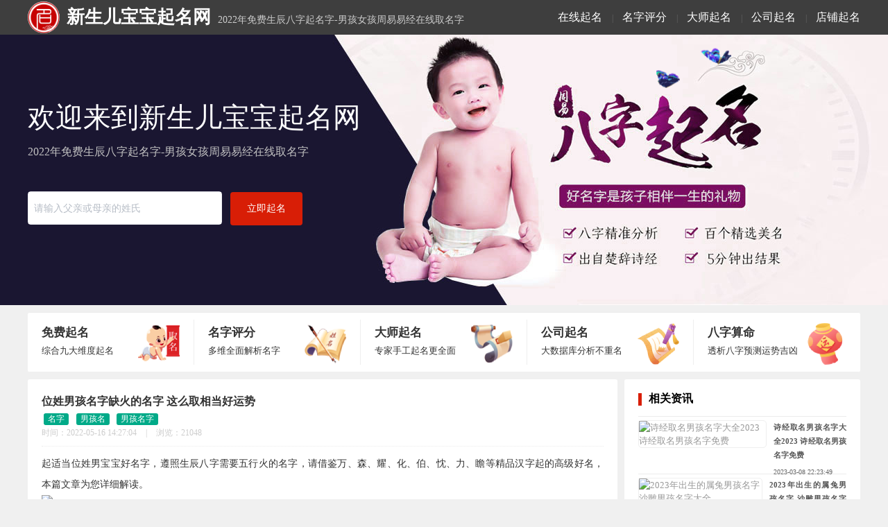

--- FILE ---
content_type: text/html;charset=utf-8
request_url: https://www.yangkatie.com/qiming/60183.html
body_size: 7657
content:
<!DOCTYPE html>
<html lang="zh-CN">
<head>
<meta name="viewport" content="width=1280"/>
<meta http-equiv="Content-Type" content="text/html; charset=utf-8"/>
<meta http-equiv="Cache-Control" content="no-transform"/>
<meta http-equiv="Cache-Control" content="no-siteapp"/>
<meta http-equiv="X-UA-Compatible" content="IE=edge">
<meta http-equiv="Content-Language" content="zh-cn">
<meta name="renderer" content="webkit">
<meta name="referrer" content="always">
<meta name="author" content="新生儿宝宝起名网">
<title>位姓男孩名字缺火的名字 这么取相当好运势-免费起名网</title>
<meta name="keywords" content="男孩名字,男孩名,名字">
<meta name="description" content="
起适当位姓男宝宝好名字，遵照生辰八字需要五行火的名字，请借鉴万、森、耀、化、伯、忱、力、瞻等精品汉字起的高级好名，本篇文章为您详细解读。位姓男孩名字带解释精选：位炀万(94分)炀读（yang）五行属火，意为火旺、烘干。万读（wan）五行属水，只数目，表示十千的总和。引申出表示极多等意义。位直富(9">
<meta name="mobile-agent" content="format=html5;url=//yangkatie.com/qiming/60183.html"/>
<link rel="canonical" href="//yangkatie.com/qiming/60183.html"/>
<meta property="og:type" content="article"/>
<meta property="og:title" content="位姓男孩名字缺火的名字 这么取相当好运势-免费起名网"/>
<meta property="og:description" content="
起适当位姓男宝宝好名字，遵照生辰八字需要五行火的名字，请借鉴万、森、耀、化、伯、忱、力、瞻等精品汉字起的高级好名，本篇文章为您详细解读。位姓男孩名字带解释精选：位炀万(94分)炀读（yang）五行属火，意为火旺、烘干。万读（wan）五行属水，只数目，表示十千的总和。引申出表示极多等意义。位直富(9"/>
<meta property="og:release_date" content="2022-05-16 14:27:04"/>
<meta property="og:image" content="//yangkatie.comhttps://s.y6c.cn/images/3291c1b46bae5ff9c6a4b22334c2a04e.jpg"/>
<meta property="bytedance:published_time" content="2022-05-16T14:27:04+01:00" />
<meta property="bytedance:lrDate_time" content="1970-01-01T08:00:00+01:00" />
<meta property="bytedance:updated_time" content="1970-01-01T08:00:00+01:00" />
<link rel="shortcut icon" href="//yangkatie.com/qiming/img/favicon.ico" type="image/x-icon" />
<link rel="icon" href="//yangkatie.com/qiming/img/favicon.ico" type="image/x-icon">
<link href="/qiming/css/common.css?3.16" rel="stylesheet"/>
 <style>
  .fimg{height:200px;width:300px;overflow:hidden;background:#ddd; position:relative;}
  .fimg h3{position: absolute;bottom: 0;display: block;height: 40px;line-height: 40px;text-indent: 1em;background: #000;width: 100%;opacity: 0.6;color: #fff;}
  .fimg img{width:100%;min-height: 200px;object-fit: cover;}
  .tj-list{ width:480px; margin-left:20px;}
  .tj-list li,.zx-list li{border-bottom:1px dashed #dedede;height: 32px;line-height: 32px;}
  .zx-list{display: flex;flex-wrap: wrap;justify-content: space-between;width: 100%;}
  .zx-list li{width:390px;overflow:hidden;}
  .css-banner {background:#000 url(/qiming/img/banner2.jpg?3) center/cover no-repeat;height: 400px;min-width: 1280px;}
  .hot-currency .section .currency span {background: #000;}
.css-buxsku{box-sizing:border-box;margin:0;min-width:0;background-color:transparent;cursor:auto;background-repeat:no-repeat;background-position:top right;background-size:contain;background-image:none;z-index:1;display:none;padding-left:4px;width:0%;}@media screen and (min-width:767px){.css-buxsku{background-image:url(/qiming/img/bg.gif);}}@media screen and (min-width:767px){.css-buxsku{display:block;padding-left:8px;width:55%;}}@media screen and (min-width:1023px){.css-buxsku{display:block;padding-left:12px;}}
.you-list h5 {
    display: inline-block;
    font-weight: normal;
}
.hot_QrH5JS .hot_list_QrH5JS .hot_item_QrH5JS .go_QrH5JS{font-size: 13px;}
 </style>
</head>
<body ondragstart="window.event.returnValue=false" oncontextmenu="window.event.returnValue=false" onselectstart="event.returnValue=false">
<div class="top">
<div class="nav">
<h1><a href="/qiming/" title="新生儿宝宝起名网"><font><img src="/qiming/img/logo.png?3" alt="新生儿宝宝起名网">新生儿宝宝起名网</font></a>2022年免费生辰八字起名字-男孩女孩周易易经在线取名字</h1>
<h2><a href="https://www.yangkatie.com/qm/url.php?id=1" target="_blank" rel="nofollow" title="宝宝起名">在线起名</a></h2>
<small> | </small>
<h2><a href="https://www.yangkatie.com/qm/url.php?id=4" target="_blank" rel="nofollow" title="名字评分">名字评分</a></h2>
<small> | </small>
<h2><a href="https://www.yangkatie.com/qm/url.php?id=3" target="_blank" rel="nofollow" title="大师起名">大师起名</a></h2>
<small> | </small>
<h2><a href="https://www.yangkatie.com/qm/url.php?id=2" target="_blank" rel="nofollow" title="公司起名">公司起名</a></h2>
<small> | </small>
<h2><a href="https://www.yangkatie.com/qm/url.php?id=6" target="_blank" rel="nofollow" title="店铺起名">店铺起名</a></h2>
</div></div>
<!----纪灯片----->
<div class="css-banner">
<div class="css-1iocsoa">
<div class="css-bndo3n">
<div class="css-vurnku">
<div class="css-au8uqh">欢迎来到新生儿宝宝起名网</div>
<!--<div class="css-au8uqh" style="font-size: 20px;">男孩名字,男孩名,名字</div>-->
</div>
<p class="css-1gmkfzs">2022年免费生辰八字起名字-男孩女孩周易易经在线取名字</p>
<div class="css-hwzmrg">
<a class="css-1ov824f" href="https://www.yangkatie.com/qm/url.php?id=1" rel="nofollow" target="_blank"><input placeholder="请输入父亲或母亲的姓氏" class="css-1rp8vk0"></a>
<a href="https://www.yangkatie.com/qm/url.php?id=1" class="css-ktzfr2" rel="nofollow" target="_blank">立即起名</a></div></div>
<div onclick="javascript:window.open('https://www.yangkatie.com/qm/url.php?id=1')" class="css-buxsku"></div></div></div>
<!----/纪灯片----->
<ul class="ulDiv">
<li> <a href="https://www.yangkatie.com/qm/url.php?id=1" target="_blank" rel="nofollow"> <p class="pTi">免费起名</p> <p class="pTi2">综合九大维度起名</p> <div class="imgDiv" style="background-position: left -320px;"></div> </a> </li>
<li> <a href="https://www.yangkatie.com/qm/url.php?id=4" target="_blank" rel="nofollow"> <p class="pTi">名字评分</p> <p class="pTi2">多维全面解析名字</p> <div class="imgDiv" style="background-position: left -240px;"></div> </a> </li>
<li> <a href="https://www.yangkatie.com/qm/url.php?id=3" target="_blank" rel="nofollow"> <p class="pTi">大师起名</p> <p class="pTi2">专家手工起名更全面</p> <div class="imgDiv" style="background-position: left -160px;"></div> </a> </li>
<li> <a href="https://www.yangkatie.com/qm/url.php?id=2" target="_blank" rel="nofollow"> <p class="pTi">公司起名</p> <p class="pTi2">大数据库分析不重名</p> <div class="imgDiv" style="background-position: left top;"></div> </a> </li>
<li> <a href="https://www.yangkatie.com/qm/url.php?id=5" target="_blank" rel="nofollow"> <p class="pTi">八字算命</p> <p class="pTi2">透析八字预测运势吉凶</p> <div class="imgDiv" style="background-position: left -80px;"></div> </a> </li>
</ul><div class="center">
<div class="left">
<h3 class="bt">位姓男孩名字缺火的名字 这么取相当好运势</h3>
<div class="tag"><a href="/qiming/98/" title="名字">名字</a>
<a href="/qiming/144/" title="男孩名">男孩名</a>
<a href="/qiming/207/" title="男孩名字">男孩名字</a>
</div><p class="datetime">时间：2022-05-16 14:27:04<span style="padding:0 10px;"> | </span>浏览：21048</p>
<div class="zxnr">

      <p>起适当位姓男宝宝好名字，遵照生辰八字需要五行火的名字，请借鉴万、森、耀、化、伯、忱、力、瞻等精品汉字起的高级好名，本篇文章为您详细解读。</p><p><img alt="位姓男孩名字缺火的名字 这么取相当好运势"src="https://s.y6c.cn/images/3291c1b46bae5ff9c6a4b22334c2a04e.jpg" /></p><h3>位姓男孩名字带解释精选：</h3><p><strong>位炀万 (94分)</strong></p><p>炀读（yang）五行属火，意为火旺、烘干。<p>万读（wan）五行属水，只数目，表示十千的总和。引申出表示极多等意义。<p><strong>位直富 (90分)</strong></p><p>直读（zhi）五行属火，意为公正、正直、爽快、坦率。<p>富读（fu）五行属水，指充裕，富足、富饶、富强。取名寓意丰衣足食，富裕安康。<p><strong>位森耀 (90分)</strong></p><p>森读（sen）五行属木，指森林，取名意为茂盛、众多。<p>耀读（yao）五行属火，指放光和照射，取名意为照耀、显扬。<p><strong>位山仑 (85分)</strong></p><p>山读（shan）五行属土，指山峦、山川。取名寓意像山一样髙大、挺拔、独挡一面，或者像山一样的大福、大寿、大禄、大喜。<p>仑读（lun）五行属火，意为条理、次序。<p><strong>位征化 (87分)</strong></p><p>征读（zheng）五行属火，意为运行、出征、寻求。<p>化读（hua）五行属水，指变化、改变、造化、教化。<p><strong>位伯弋 (93分)</strong></p><p>伯读（bai）五行属水，指兄弟排行次序，也指旧时对文章、道德足为表率者的尊称。<p>弋读（yi）五行属火，用带绳子的箭射鸟。<p><strong>位丽享 (85分)</strong></p><p>丽读（li）五行属火，意为美丽、漂亮，取名寓意女孩艳丽多姿。<p>享读（xiang）五行属水，指享福、享誉、享受、分享。<p><strong>位凯提 (88分)</strong></p><p>凯读（kai）五行属木，意为胜利、成功，取名寓意努力进取，顽强的毅力，在学业、事业上取得成功。<p>提读（ti）五行属火，指提起、提升、提出。（dī）指提防。<p><strong>位忱力 (87分)</strong></p><p>忱读（chen）五行属金，指热忱、真诚。<p>力读（li）五行属火，指力量、气力、能力。取名寓意性格坚强，有力量，有才华，有能力之人。<p><strong>位丹瞻 (95分)</strong></p><p>丹读（dan）五行属火，指红色。取名用者象征赤诚，诚心，忠心。<p>瞻读（zhan）五行属火，指往上或往前看。<p><h3>位姓男孩名字推荐大全：：</h3></p><p>【位介天】【位力晛】【位典萧】【位侣乔】【位丽夫】</p><p>【位纯琢】【位俊瓒】【位万唐】【位往力】【位展俨】</p><p>【位丽彰】【位怀力】【位仑善】【位煜乐】【位士炫】</p><p>【位弢创】【位昱岫】【位善侣】【位停凡】【位轩擂】</p><p>【位原曙】【位倬天】【位争佼】【位予珍】【位迪淘】</p><p>【位扬列】【位叠川】【位余仲】【位左桢】【位迅境】</p><p>【位榛哲】【位斯之】【位偲利】【位其励】【位哲真】</p><p>【位汀利】【位拓濛】【位施卓】【位寒寻】【位停征】</p><p>【位迅穗】【位尘恩】【位炫丰】【位榆曙】【位钊昉】</p><p>【位开炀】【位彰争】【位黎烨】【位前狄】【位万探】</p><p>【位日深】【位展唐】【位煜少】【位南昱】【位历力】</p><p>【位濛日】【位兆广】【位垠耀】【位丰佑】【位汶煜】</p><p>【位淦典】【位愿丽】【位轩尖】【位旅展】【位冶燎】</p><p>【位政潞】【位争丕】【位利维】【位作迅】【位通棒】</p><p>【位通愉】【位通朴】【位通太】【位通焘】【位续滕】</p><p>【位代余】【位争淞】【位吕卿】【位域曙】【位续瞳】</p><p>【位童寻】【位榛伦】【位佟焘】【位枫寻】【位利忱】</p><p>【位瞳卿】【位井峻】【位焘余】【位录毓】【位迁瞻】</p><p>【位戬丁】【位焰枫】【位枫狄】【位曜军】【位利宗】</p><p>【位庞克】【位奖固】【位探会】【位季导】【位烜勋】</p>
    </div>
<a href="https://www.yangkatie.com/qm/url.php?id=1" target="_blank" rel="nofollow"><img src="/qiming/img/qiming-960x90.png" width="100%" alt="起名"></a>
<div class="page">
<a href="/qiming/60182.html" title="上一条">&laquo; 上一条</a>
<a href="/qiming/60184.html" title="下一条">下一条 &raquo;</a>
</div>
</div>
<div class="f-right">
<script src="https://i.qmw.cn/static/list_img_left.js" id="union_qmw_img_left" union_auto_qmid="19281" union_auto_type="bbqm"></script>
<div class="right">
<h4>相关资讯</h4>
<div class="rmx-list">
<a href="/qiming/101435.html" title="诗经取名男孩名字大全2023 诗经取名男孩名字免费">
<div class="img"><img src="https://s.y6c.cn/cover/ubgRUUyRmfrMIUUmcklIJAKkRmaBvDZP.jpg" alt="诗经取名男孩名字大全2023 诗经取名男孩名字免费" /></div>
<div class="zxx">
<h5>诗经取名男孩名字大全2023 诗经取名男孩名字免费</h5>
<div style="margin-top:5px;color:#666;font-size:10px;">2023-03-08 22:23:49</div>
</div>
</a>
<a href="/qiming/101438.html" title="2023年出生的属兔男孩名字 沙雕男孩名字大全">
<div class="img"><img src="https://s.y6c.cn/cover/NODCz1PkLlRPLDYel28EVQiy0tV9jcCi.jpg" alt="2023年出生的属兔男孩名字 沙雕男孩名字大全" /></div>
<div class="zxx">
<h5>2023年出生的属兔男孩名字 沙雕男孩名字大全</h5>
<div style="margin-top:5px;color:#666;font-size:10px;">2023-03-10 02:16:27</div>
</div>
</a>
<a href="/qiming/101444.html" title="姓云带米字边的男孩名字属兔 带米字边的字的男孩名字">
<div class="img"><img src="https://s.y6c.cn/cover/xkd0euQDKcf0nwJmnTMxOiFGKddflbl5.jpg" alt="姓云带米字边的男孩名字属兔 带米字边的字的男孩名字" /></div>
<div class="zxx">
<h5>姓云带米字边的男孩名字属兔 带米字边的字的男孩名字</h5>
<div style="margin-top:5px;color:#666;font-size:10px;">2023-03-11 14:08:53</div>
</div>
</a>
<a href="/qiming/101447.html" title="姓傅缺水的男孩名字100分 姓傅的男孩名字豪放带水">
<div class="img"><img src="https://s.y6c.cn/cover/RfmLdgfBBOiiO1OQrWA1ZN41VYqO8szf.jpg" alt="姓傅缺水的男孩名字100分 姓傅的男孩名字豪放带水" /></div>
<div class="zxx">
<h5>姓傅缺水的男孩名字100分 姓傅的男孩名字豪放带水</h5>
<div style="margin-top:5px;color:#666;font-size:10px;">2023-03-12 05:25:40</div>
</div>
</a>
<a href="/qiming/101453.html" title="农历闰二月初六出生的男孩取什么名字好 兔宝宝男孩名字好寓意的汉字">
<div class="img"><img src="https://s.y6c.cn/cover/W7UOv261hK6KFFF2TmpnvUyMLmFcozIQ.jpg" alt="农历闰二月初六出生的男孩取什么名字好 兔宝宝男孩名字好寓意的汉字" /></div>
<div class="zxx">
<h5>农历闰二月初六出生的男孩取什么名字好 兔宝宝男孩名字</h5>
<div style="margin-top:5px;color:#666;font-size:10px;">2023-03-13 16:01:33</div>
</div>
</a>
<a href="/qiming/101456.html" title="与艺搭配豁达的男孩名字 带艺字的男孩名字都有哪些">
<div class="img"><img src="https://s.y6c.cn/cover/IihjlMZSKRNaqUW2c8UqwIFsuNlFOHl7.jpg" alt="与艺搭配豁达的男孩名字 带艺字的男孩名字都有哪些" /></div>
<div class="zxx">
<h5>与艺搭配豁达的男孩名字 带艺字的男孩名字都有哪些</h5>
<div style="margin-top:5px;color:#666;font-size:10px;">2023-03-14 07:17:31</div>
</div>
</a>
<a href="/qiming/101482.html" title="姓佟缺火涵养的男孩名字 佟姓男孩名字100分缺火">
<div class="img"><img src="https://s.y6c.cn/cover/ECtvC7LScDNdyHRNsHZ9oo5A22sDbwxl.jpg" alt="姓佟缺火涵养的男孩名字 佟姓男孩名字100分缺火" /></div>
<div class="zxx">
<h5>姓佟缺火涵养的男孩名字 佟姓男孩名字100分缺火</h5>
<div style="margin-top:5px;color:#666;font-size:10px;">2023-03-15 10:22:19</div>
</div>
</a>
<a href="/qiming/101492.html" title="农历闰二月初九出生的男孩取什么名字好 兔宝宝男孩名字最帅气的汉字">
<div class="img"><img src="https://s.y6c.cn/cover/6MwPVypd28GbnfgIBTrP0tFnpdquAE5J.jpg" alt="农历闰二月初九出生的男孩取什么名字好 兔宝宝男孩名字最帅气的汉字" /></div>
<div class="zxx">
<h5>农历闰二月初九出生的男孩取什么名字好 兔宝宝男孩名字</h5>
<div style="margin-top:5px;color:#666;font-size:10px;">2023-03-15 19:03:29</div>
</div>
</a>
<a href="/qiming/101498.html" title="词起名男孩名字有文化底蕴 藏在词里面的男孩名字">
<div class="img"><img src="https://s.y6c.cn/cover/AD19yZAmGpQ4GIN3gcjBNVeaqcuMARQ3.jpg" alt="词起名男孩名字有文化底蕴 藏在词里面的男孩名字" /></div>
<div class="zxx">
<h5>词起名男孩名字有文化底蕴 藏在词里面的男孩名字</h5>
<div style="margin-top:5px;color:#666;font-size:10px;">2023-03-17 22:26:38</div>
</div>
</a>
<a href="/qiming/101504.html" title="姓别的男孩名字超俗气双字带寒 姓别的宝宝名字大全寒">
<div class="img"><img src="https://s.y6c.cn/cover/ovZwWBaV2ivG7yATO5uDWvLsDHbDt9lb.jpg" alt="姓别的男孩名字超俗气双字带寒 姓别的宝宝名字大全寒" /></div>
<div class="zxx">
<h5>姓别的男孩名字超俗气双字带寒 姓别的宝宝名字大全寒</h5>
<div style="margin-top:5px;color:#666;font-size:10px;">2023-03-20 02:23:14</div>
</div>
</a>
<a href="/qiming/101507.html" title="2023年04月05日姓辜的男孩名字 辜氏宝宝起名大全创意男孩">
<div class="img"><img src="https://s.y6c.cn/cover/DmYZyFedorkdDooIt1V5gmUhlkMbDEKQ.jpg" alt="2023年04月05日姓辜的男孩名字 辜氏宝宝起名大全创意男孩" /></div>
<div class="zxx">
<h5>2023年04月05日姓辜的男孩名字 辜氏宝宝起名大</h5>
<div style="margin-top:5px;color:#666;font-size:10px;">2023-03-21 15:10:22</div>
</div>
</a>
<a href="/qiming/101513.html" title="闰二月十七出生的男孩名字 兔宝宝男孩名字好运气的名字">
<div class="img"><img src="https://s.y6c.cn/cover/x8fUYKaQgt3m8fy7icCRtN4SgANSqiDI.jpg" alt="闰二月十七出生的男孩名字 兔宝宝男孩名字好运气的名字" /></div>
<div class="zxx">
<h5>闰二月十七出生的男孩名字 兔宝宝男孩名字好运气的名字</h5>
<div style="margin-top:5px;color:#666;font-size:10px;">2023-03-24 13:18:34</div>
</div>
</a>
</div>
</div>
</div>
</div>
<div style="clear:both;"></div>
<div style="padding: 20px;
    background: #fff;
    border-radius: 3px;
    position: relative;
    width: 1160px;
    margin: 10px auto;">
<h4>热门搜索</h4>
<div class="you-list" style="padding-top: 10px;">
<h5><a href="/qiming/849935/" title="狗宝宝用睿起名">狗宝宝用睿起名</a></h5>
<h5><a href="/qiming/1009675/" title="宝宝起名大全李鑫鑫">宝宝起名大全李鑫鑫</a></h5>
<h5><a href="/qiming/930743/" title="网上宝宝起名app">网上宝宝起名app</a></h5>
<h5><a href="/qiming/838899/" title="狗年宝宝起名字可用的成语">狗年宝宝起名字可用的成语</a></h5>
<h5><a href="/qiming/978452/" title="属狗女宝宝起名诗经">属狗女宝宝起名诗经</a></h5>
<h5><a href="/qiming/796085/" title="鸡年男宝宝姓赵起名">鸡年男宝宝姓赵起名</a></h5>
<h5><a href="/qiming/850835/" title="颜姓水虎宝宝起名">颜姓水虎宝宝起名</a></h5>
<h5><a href="/qiming/20470/" title="栀字取名">栀字取名</a></h5>
<h5><a href="/qiming/510564/" title="小番茄改名了">小番茄改名了</a></h5>
<h5><a href="/qiming/3330/" title="五行缺木女孩名字大全">五行缺木女孩名字大全</a></h5>
<h5><a href="/qiming/491638/" title="改名字的经验">改名字的经验</a></h5>
<h5><a href="/qiming/1015127/" title="杨姓女宝宝永字辈起名">杨姓女宝宝永字辈起名</a></h5>
<h5><a href="/qiming/982547/" title="宝宝起名凯子">宝宝起名凯子</a></h5>
<h5><a href="/qiming/99243/" title="渔具公司起名">渔具公司起名</a></h5>
<h5><a href="/qiming/19077/" title="出生日期取名">出生日期取名</a></h5>
<h5><a href="/qiming/877176/" title="属狗男宝宝起名字姓杨">属狗男宝宝起名字姓杨</a></h5>
<h5><a href="/qiming/613329/" title="米姓女孩取名">米姓女孩取名</a></h5>
<h5><a href="/qiming/834173/" title="牛奶女宝宝起名">牛奶女宝宝起名</a></h5>
<h5><a href="/qiming/938212/" title="宝宝起名喜用神忌用神">宝宝起名喜用神忌用神</a></h5>
<h5><a href="/qiming/52158/" title="取名带康字">取名带康字</a></h5>
<h5><a href="/qiming/800917/" title="虎宝宝五月出生女宝宝起名">虎宝宝五月出生女宝宝起名</a></h5>
<h5><a href="/qiming/1037387/" title="丑时出生的牛宝宝起名">丑时出生的牛宝宝起名</a></h5>
<h5><a href="/qiming/876499/" title="九斤宝宝起名">九斤宝宝起名</a></h5>
<h5><a href="/qiming/519535/" title="分城能改名吗">分城能改名吗</a></h5>
<h5><a href="/qiming/477836/" title="比赛服改名">比赛服改名</a></h5>
<h5><a href="/qiming/1044606/" title="我姓贾给宝宝起名">我姓贾给宝宝起名</a></h5>
<h5><a href="/qiming/1011844/" title="鼠宝宝六月起名姓王">鼠宝宝六月起名姓王</a></h5>
<h5><a href="/qiming/784202/" title="周易象数学天猫">周易象数学天猫</a></h5>
<h5><a href="/qiming/744260/" title="易经周易六十四卦详解">易经周易六十四卦详解</a></h5>
<h5><a href="/qiming/763514/" title="周易解卦变爻">周易解卦变爻</a></h5>
<h5><a href="/qiming/754110/" title="周易学院李林老师">周易学院李林老师</a></h5>
<h5><a href="/qiming/1040560/" title="汪姓兔宝宝起名大全">汪姓兔宝宝起名大全</a></h5>
<h5><a href="/qiming/886450/" title="牛年十月出生的宝宝起名">牛年十月出生的宝宝起名</a></h5>
<h5><a href="/qiming/760623/" title="中国周易研究会仲国正">中国周易研究会仲国正</a></h5>
<h5><a href="/qiming/525143/" title="云改名换">云改名换</a></h5>
<h5><a href="/qiming/44851/" title="戴氏宝宝取名">戴氏宝宝取名</a></h5>
<h5><a href="/qiming/6742/" title="哪个网站取名字比较好">哪个网站取名字比较好</a></h5>
<h5><a href="/qiming/1694/" title="摩羯座">摩羯座</a></h5>
<h5><a href="/qiming/463/" title="韩姓">韩姓</a></h5>
<h5><a href="/qiming/875903/" title="胡姓鸡宝宝起名">胡姓鸡宝宝起名</a></h5>
<h5><a href="/qiming/846016/" title="腊月属鼠的女宝宝起名">腊月属鼠的女宝宝起名</a></h5>
<h5><a href="/qiming/39559/" title="董怎么取名">董怎么取名</a></h5>
<h5><a href="/qiming/3074/" title="新生儿免费取名宝宝起名大全">新生儿免费取名宝宝起名大全</a></h5>
<h5><a href="/qiming/2998/" title="周易取名字大全免费">周易取名字大全免费</a></h5>
<h5><a href="/qiming/1104170/" title="揭氏">揭氏</a></h5>
<h5><a href="/qiming/1104157/" title="胥氏">胥氏</a></h5>
<h5><a href="/qiming/78411/" title="信字起名">信字起名</a></h5>
<h5><a href="/qiming/2775/" title="宝宝起名字生辰八字免费男">宝宝起名字生辰八字免费男</a></h5>
<h5><a href="/qiming/31064/" title="筱字取名洋气女孩">筱字取名洋气女孩</a></h5>
<h5><a href="/qiming/3750/" title="免费起名网生辰八字取名">免费起名网生辰八字取名</a></h5>
<h5><a href="/qiming/1009988/" title="给贺氏女宝宝起名">给贺氏女宝宝起名</a></h5>
<h5><a href="/qiming/4197/" title="智能取名免费">智能取名免费</a></h5>
<h5><a href="/qiming/5274/" title="五行查询生辰八字查询起名">五行查询生辰八字查询起名</a></h5>
<h5><a href="/qiming/44188/" title="取名字缺火">取名字缺火</a></h5>
<h5><a href="/qiming/68245/" title="欧式酒吧取名">欧式酒吧取名</a></h5>
<h5><a href="/qiming/764366/" title="周易五行和八卦对应表">周易五行和八卦对应表</a></h5>
<h5><a href="/qiming/92648/" title="煤场起名">煤场起名</a></h5>
<h5><a href="/qiming/14891/" title="煊字取名">煊字取名</a></h5>
<h5><a href="/qiming/824653/" title="虎宝宝加三点水的起名">虎宝宝加三点水的起名</a></h5>
<h5><a href="/qiming/92717/" title="一画起名">一画起名</a></h5>
<h5><a href="/qiming/55508/" title="不死鸟取名">不死鸟取名</a></h5>
<h5><a href="/qiming/88086/" title="赵性女孩起名">赵性女孩起名</a></h5>
<h5><a href="/qiming/14241/" title="吴姓双胞胎取名">吴姓双胞胎取名</a></h5>
<h5><a href="/qiming/89221/" title="健身馆起名">健身馆起名</a></h5>
<h5><a href="/qiming/5369/" title="姓王的女孩名字最好听">姓王的女孩名字最好听</a></h5>
<h5><a href="/qiming/2406/" title="生辰八字取名字">生辰八字取名字</a></h5>
<h5><a href="/qiming/972131/" title="姓陆女宝宝起名得分排名表">姓陆女宝宝起名得分排名表</a></h5>
<h5><a href="/qiming/974102/" title="宝宝微信群怎么起名">宝宝微信群怎么起名</a></h5>
<h5><a href="/qiming/1104809/" title="臧家">臧家</a></h5>
<h5><a href="/qiming/926114/" title="宝宝取名起名字">宝宝取名起名字</a></h5>
<h5><a href="/qiming/112734/" title="男孩如何起名">男孩如何起名</a></h5>
<h5><a href="/qiming/41206/" title="辉县二中中考录取名单">辉县二中中考录取名单</a></h5>
<h5><a href="/qiming/30006/" title="乐器店取名">乐器店取名</a></h5>
<h5><a href="/qiming/20941/" title="牛宝宝取名字">牛宝宝取名字</a></h5>
<h5><a href="/qiming/17430/" title="取名用字大全">取名用字大全</a></h5>
<h5><a href="/qiming/5044/" title="给婴儿取名字男孩">给婴儿取名字男孩</a></h5>
<h5><a href="/qiming/4366/" title="新生儿名字大全男孩免费">新生儿名字大全男孩免费</a></h5>
<h5><a href="/qiming/664/" title="诸姓">诸姓</a></h5>
<h5><a href="/qiming/862466/" title="新疆宝宝起名字">新疆宝宝起名字</a></h5>
<h5><a href="/qiming/1010282/" title="猪年宝宝起名大全带火">猪年宝宝起名大全带火</a></h5>
</div>
</div>
<div class="bottom" id="one"><div style="line-height:25px;padding:10px;width:1200px;margin:auto;">新生儿宝宝起名网提供生辰八字取名、生肖五行周易易经诗经取名、在线免费自动取名100分软件、王姓李姓张姓陈姓刘姓等百家姓名起名评分免费测试,取名字宝典大全.</div>新生儿宝宝起名网 ©2020-2024版权所有</div>
<script>
var _hmt = _hmt || [];
(function() {
  var hm = document.createElement("script");
  hm.src = ['htt','ps://','hm','.bai','du.','com','/h','m.js?','2b5f4472ab','a36ad3a829559','0a7702fdd'].join('');
  var s = document.getElementsByTagName("script")[0]; 
  s.parentNode.insertBefore(hm, s);
})();
</script></body>
</html>

--- FILE ---
content_type: text/css
request_url: https://www.yangkatie.com/qiming/css/common.css?3.16
body_size: 3781
content:
@charset "utf-8";
/* CSS Document */
._citys {width:100%; height:100%;display: inline-block; position: relative;background-color:#fff}
._citys span {color: #56b4f8; height: 15px; width: 15px; line-height: 15px; text-align: center; border-radius: 3px; position: absolute; right: 1em; top: 10px; border: 1px solid #56b4f8; cursor: pointer;}
._citys0 {width: 100%; height: 34px; display: inline-block; border-bottom: 2px solid #56b4f8; padding: 0; margin: 0;}
._citys0 li {float:left; height:34px;line-height: 34px;overflow:hidden; font-size: 15px; color: #888; width: 80px; text-align: center; cursor: pointer; }
.citySel {background-color: #56b4f8; color: #fff !important;}
._citys1 {width: 100%;height:80%; display: inline-block; padding: 10px 0; overflow: auto;}
._citys1 a {height: 35px; display: block; color: #666; padding-left: 6px; margin-top: 3px; line-height: 35px; cursor: pointer; font-size: 13px; overflow: hidden;}
._citys1 a:hover { color: #fff; background-color: #f00;}
.ui-content{border: 1px solid #EDEDED;}
li{list-style-type: none;}
small{padding:0 10px;color:#666;}
/*h1,h2,h3,h4,h5{font-weight:normal;}*/
*{ margin:0; padding:0;}
ul{ list-style-type:none;border-top: 1px solid #ececec;}
a{ text-decoration:none;color:#999;}
i{ font-style:normal;}
a:hover{color:#f00; cursor:pointer;}
h1{float:left;font-size:14px;font-weight:500;height:50px;line-height:50px;}
h1 font{color:#fff;font-size:26px;font-weight:900;margin-right:10px;}
h1 img{width:46px;float: left;border-radius: 50%;margin-right: 10px;margin-top: 2px;}
.ad{color:#d81e06;}
.nav,.center{width:1200px;margin:auto;}
.title{overflow:hidden;white-space:nowrap;text-overflow:ellipsis;width: 100%;display: inline-block;}
body{background:#f0f0f0;margin-top:40px;font-family:'微软雅黑';
   -webkit-user-select: none; 
    -moz-user-select: none;    
    -khtml-user-select: none;  
    -ms-user-select: none;    
    -o-user-select: none;
    user-select: none;  }

.top{ height:50px;font-size:14px; background:#3e3e3e;position:fixed;z-index:999;width:100%;top:0;}
.top .nav{text-align:right;line-height:50px;color:#ccc;}
.top .nav h2{display: inline;font-size: 16px;font-weight:normal;}
.top .nav a{text-decoration: none;color: #fff;}

.bg{ background:#202020;}
.bk{width: 1200px;margin: auto;margin-right: auto;text-align: right;position: absolute;top: 0px;right: 50%;margin-right: -600px;}
.biao{height:360px; position:relative;overflow:hidden;}
.biao form{ width:280px; height:300px; padding:30px;display:inline-block;background:#fff;opacity:0.93;}
.biao form li{ height:40px; border:1px solid #ddd; margin-top:8px;}
.biao form li select{ width:33%; border:0;}
.biao form li input{ height:100%;width:100%;text-indent:1em; border:0; outline:none;}
.biao form li:last-child{ border:0;}
.sbt{background:#d81e06;color:#fff;width:100%;height:50px;border:0;border-radius:3px;}

.ulDiv{width: 1200px;margin: 10px auto; background-color: #fff;padding: 10px 0;border-radius: 3px;position: sticky;position: -webkit-sticky;top:0;z-index:1000;border-bottom:1px solid #f0f0f0;}
.ulDiv::after{content: "";display: block;clear: both;}
.ulDiv li{width: 20%;box-sizing: border-box; float: left;border-right: 1px solid #eee;}
.ulDiv li:hover{opacity:0.8;}
.ulDiv li:last-child{border-right:0;}
.ulDiv a{position: relative;padding-right: 70px; display: block;height: 60px; text-decoration: none; color: #333;padding-left:20px;}
.ulDiv .pTi{font-size: 17px; font-weight: 700; height: 28px; line-height: 28px; margin-top: 5px;}
.ulDiv .pTi2{font-size: 13px; height: 24px; line-height: 24px;}
.ulDiv .imgDiv{position: absolute; right: 20px; top: 0; display: block; width: 60px; height: 60px;background: url(../img/nav.png) center/100% no-repeat;}

.center{ margin-top:10px; clear:both;}
.right,.left{padding:20px;background:#fff;border-radius: 3px;}
.f-right{float:right;}
.c{ margin-top:10px;}
.right{width:300px;}
.right h5{display: inline;} 
.left{float:left; width:810px;min-height:800px;}
.left .datetime{color:#ccc;font-size:12px;line-height: 1.5;}
.left .page{padding:20px 0;border-top:1px dotted #ececec;color:#ddd; text-align:center;font-size:14px;}
.left .page a{padding:20px;}
.left .tag {line-height: 1.5;}
.left .tag a{background-color: #0a8;font-size: 75%;border-radius: 0.25em;padding: 0.1em 0.5em 0.2em;color: #fff;margin: 0.2rem;}
.left #banner{display:flex; margin:20px 0 10px;}
.left h3{font-size:16px;color:#333;font-weight:normal;overflow: hidden;text-overflow: ellipsis;white-space: nowrap;}
.left .list h3{font-weight:600!important;}
.left h3 a{color:#333;font-size:14px;}
.left h3  a:hover{color:#f00;}
.center h4{padding-left:10px;border-left:5px solid #d81e06;height:18px;line-height:16px;font-size: 16px;}

.rm-list,.rmx-list,.you-list{margin-top:15px;border-top:1px solid #ececec;font-size: 0.83em;}
.rm-list a{ padding:2px 2px; display:inline-block; margin:5px;font-weight: 500;}
.rm-list a:hover{color: #f00;}
.rmx-list img{max-width:100%;!important;border-radius: 3px;}

.you-list  a{ padding:3px 5px; display:inline-block;}
.you-list h5 a:hover{color:#f00;}
.icon_banner a {
    width: 15.6%;
    flex-wrap: wrap;
    justify-content: space-around;
}
.icon_banner p {
    text-align: center;
	width:50px;
}
.icon_banner a img{width:50px;height: 50px;border-radius: 15px;}
.bottom{ background:#3e3e3e;line-height:30px; clear:both;margin-top: 20px;text-align:center;font-size:14px;color: #ccc;min-width: 1280px;}
.bottom a{margin:0 5px;color: #ccc;}

.bt{font-size:20px;line-height: 1.5;font-weight:600!important;}
.banner{ position:relative;min-width: 100%;max-width:1920px;}
.banner img{width:100%;min-width:1920px;position:absolute;margin-left:-960px;left:50%;z-index:2;}
.banner-tab {
    text-align: center;
    position: absolute;
    bottom: 10px;
    width: 100%;
	z-index:66;
}
.banner-tab span {
    display: inline-block;
    width: 80px;
    height: 4px;
    background: #CCC;
    margin: 0 5px;
    cursor: pointer;
}
.banner-xz{ background:#d81e06!important;}
.banner i {
    position: absolute;
    top: 50%;
    width: 50px;
    height: 100px;
    margin-top: -50px;
    line-height: 90px;
    font-size: 60px;
    text-align: center;
    color: rgb(255, 255, 255);
    cursor: pointer;
    z-index: 99;
    opacity: 0.2;
    background: rgb(65, 65, 65);
}
.banner i:hover{opacity: 0.6;}
/*主幻灯片*/
.css-banner{box-sizing:border-box;margin:0;min-width:0;background:#0B0E11 no-repeat center/100%;}
.css-1iocsoa{box-sizing:border-box;margin:0;min-width:0;margin-left:auto;margin-right:auto;padding-left:16px;padding-right:16px;max-width:1248px;color:#fff;display:-webkit-box;display:-webkit-flex;display:-ms-flexbox;display:flex;position:relative;-webkit-box-pack:start;-webkit-justify-content:flex-start;-ms-flex-pack:start;justify-content:flex-start;}@media screen and (min-width:767px){.css-1iocsoa{padding-left:24px;padding-right:24px;}}
.css-bndo3n{box-sizing:border-box;margin:0;min-width:0;padding-top:100px;padding-bottom:32px;line-height:1.25;z-index:10;width:100%;padding-right:4px;}@media screen and (min-width:767px){.css-bndo3n{padding-top:100px;padding-bottom:32px;line-height:1.25;}}@media screen and (min-width:1023px){.css-bndo3n{padding-top:100px;padding-bottom:48px;line-height:1.16;}}@media screen and (min-width:767px){.css-bndo3n{width:70%;padding-right:8px;}}@media screen and (min-width:1023px){.css-bndo3n{padding-right:12px;}}
.css-vurnku{box-sizing:border-box;margin:0;min-width:0;}
.css-au8uqh{box-sizing:border-box;margin:0;min-width:0;font-weight:500;font-size:28px;line-height: 1.5;color: #ffffff;font-weight: 700;}@media screen and (min-width:767px){.css-au8uqh{font-size:32px;line-height: 1.5;}}@media screen and (min-width:1023px){.css-au8uqh{font-size:40px;font-weight: normal; overflow: hidden; text-overflow: ellipsis; white-space: nowrap;}}
.css-1gmkfzs{box-sizing:border-box;margin:0;min-width:0;font-size:16px;margin-top:16px;color:#c3c3c3;}@media screen and (min-width:767px){.css-1gmkfzs{margin-top:10px;}}@media screen and (min-width:1023px){.css-1gmkfzs{margin-top:10px;}}
.css-hwzmrg{box-sizing:border-box;margin:0;min-width:0;display:inline-block;-webkit-align-items:flex-start;-webkit-box-align:flex-start;-ms-flex-align:flex-start;align-items:flex-start;margin-top:32px;-webkit-flex-direction:column;-ms-flex-direction:column;flex-direction:column;}@media screen and (min-width:767px){.css-hwzmrg{-webkit-align-items:flex-start;-webkit-box-align:flex-start;-ms-flex-align:flex-start;align-items:flex-start;}}@media screen and (min-width:1023px){.css-hwzmrg{-webkit-align-items:flex-end;-webkit-box-align:flex-end;-ms-flex-align:flex-end;align-items:flex-end;}}@media screen and (min-width:767px){.css-hwzmrg{margin-top:48px;-webkit-flex-direction:column;-ms-flex-direction:column;flex-direction:column;}}@media screen and (min-width:1023px){.css-hwzmrg{-webkit-flex-direction:row;-ms-flex-direction:row;flex-direction:row;}}
.css-1ov824f{box-sizing:border-box;margin:0;min-width:0;display:-webkit-inline-box;display:-webkit-inline-flex;display:-ms-inline-flexbox;display:inline-flex;position:relative;height:32px;margin-top:4px;margin-bottom:0px;-webkit-align-items:center;-webkit-box-align:center;-ms-flex-align:center;align-items:center;line-height:1.6;border:1px solid transparent;border-color:#EAECEF;border-radius:4px;height:40px;margin-top:0;margin-right:0;margin-bottom:16px;width:100%;}.css-1ov824f.bn-input-status-focus .bn-input-label{top:-32px;}.css-1ov824f .bn-input-label{font-size:12px;}.css-1ov824f:hover:not(.bn-input-status-disabled):not(.bn-input-status-error){border-color:#d81e06;}.css-1ov824f.bn-input-status-focus{border-color:#d81e06;}.css-1ov824f.bn-input-status-disabled{background-color:#EAECEF;}.css-1ov824f.bn-input-status-disabled > input{color:#B7BDC6;}.css-1ov824f.bn-input-status-error{border-color:#CF304A;}.css-1ov824f input{color:#1E2329;font-size:14px;padding-left:8px;padding-right:8px;}.css-1ov824f input:-webkit-autofill{-webkit-transition:color 99999s ease-in-out 0s,background-color 99999s ease-in-out 0s;transition:color 99999s ease-in-out 0s,background-color 99999s ease-in-out 0s;}.css-1ov824f .bn-input-prefix{-webkit-flex-shrink:0;-ms-flex-negative:0;flex-shrink:0;font-size:14px;}.css-1ov824f .bn-input-suffix{-webkit-flex-shrink:0;-ms-flex-negative:0;flex-shrink:0;margin-left:4px;margin-right:4px;font-size:14px;}@media screen and (min-width:767px){.css-1ov824f{height:48px;margin-right:0;margin-bottom:16px;width:280px;}}@media screen and (min-width:1023px){.css-1ov824f{margin-right:8px;margin-bottom:0;}}
.css-1rp8vk0{box-sizing:border-box;margin:0;min-width:0;width:100%;height:100%;padding:0;outline:none;border:none;background-color:inherit;opacity:1;background-color:white;}.css-1rp8vk0::-webkit-input-placeholder{color:#B7BDC6;font-size:14px;}.css-1rp8vk0::-moz-placeholder{color:#B7BDC6;font-size:14px;}.css-1rp8vk0:-ms-input-placeholder{color:#B7BDC6;font-size:14px;}.css-1rp8vk0::placeholder{color:#B7BDC6;font-size:14px;}
.css-ktzfr2
{margin:0;min-width:0;-webkit-appearance:none;-moz-appearance:none;appearance:none;-webkit-user-select:none;-moz-user-select:none;-ms-user-select:none;user-select:none;cursor:pointer;overflow:hidden;text-overflow:ellipsis;white-space:nowrap;display:-webkit-inline-box;display:-webkit-inline-flex;display:-ms-inline-flexbox;display:inline-flex;-webkit-align-items:center;-webkit-box-align:center;-ms-flex-align:center;align-items:center;-webkit-box-pack:center;-webkit-justify-content:center;-ms-flex-pack:center;justify-content:center;box-sizing:border-box;font-size:inherit;font-family:inherit;text-align:center;-webkit-text-decoration:none;text-decoration:none;outline:none;font-weight:500;font-size:14px;line-height:20px;word-break:keep-all;color:#fff;border-radius:4px;padding-top:4px;padding-bottom:4px;min-height:24px;border:none;padding-left:8px;padding-right:8px;background-image:linear-gradient(180deg,#d81e06 0%,#d81e06 100%);padding-left:24px;padding-right:24px;height:40px;width:100%;}

.css-ktzfr2:disabled{cursor:not-allowed;background-image:none;background-color:#EAECEF;color:#B7BDC6;}
.css-ktzfr2:hover:not(:disabled):not(:active){box-shadow:none;}
.css-ktzfr2.inactive{opacity:0.7;cursor:not-allowed;}
.css-ktzfr2:active:not(:disabled):not(.inactive){background-image:none;background-color:#d81e06;}
.css-hwzmrg a:hover{color:#fff; cursor:pointer;}
.css-ktzfr2:hover:not(:disabled):not(:active):not(.inactive){box-shadow:none;background-image:linear-gradient(180deg,#FFE251 0%,#EDC423 100%);}@media screen and (min-width:767px){.css-ktzfr2{height:48px;width:auto;}}
/*主幻灯片*/
.wechat-box.ad {
    position: relative;
	background: #fff;
}
.wechat-box {
    border: 1px solid #dcdee2;
    border-radius: 5px;
    height: 100px;
    padding: 10px;
    display: flex;
    justify-content: space-between;
    margin-bottom: 10px;
}
.wechat-box .info {
    flex: 0 0 auto;
}
.wechat-box .info strong {
    line-height: 28px;
    font-size: 20px;
    font-weight: bold;
}
.wechat-box .info p {
    margin-top: 10px;
    line-height: 20px;
    font-size: 14px;
    color: #808595;
}
.wechat-box .imgbox {
    text-align: center;
}
.wechat-box .imgbox img {
    width: 100px;
    height: 100px;
	border-radius: 0px;
    -webkit-box-shadow: 0 0 1px #166df1;
}
.sd{color:#ee1607;font-weight: 500;}
.bar{border: 1px solid #dcdee2;
    border-radius: 5px;
    padding: 6px 6px 3px 6px;
    justify-content: space-between;
    margin-bottom: 10px;
	width:325px;
	max-width:100%;
    background: #fff;}

/* 时实价格*/	
.hot-currency{
    display: flex;
    justify-content: space-between;
    margin: -10px 0 10px;
}
.hot-currency .section{
    flex: 0 0 180px;
    width: 180px;
    padding: 5px 0 5px 5px;
    background: #fff;
    position: relative;
    border: 1px solid #ededed;
    transition: .2s linear;
	border-radius: 5px;
	height: 50px;
}
.hot-currency .infobox{
    position: relative;
    z-index: 3;
    cursor: pointer;
}
.hot-currency .section .currency{
    height: 18px;
    line-height: 18px;
    padding-left: 60px;
    font-size: 14px;
    color: #333;
    position: relative;
}
.hot-currency .section .currency img{
    position: absolute;
    left: 0;
    top: 0;
    width: 48px;
    height: 48px;
    border-radius: 50%;
    border: 1px solid #eee;
}
.hot-currency .section .currency span.up{
    background: #1caa3c;
}
.hot-currency .section .currency span{
    flex: 0 0 55px;
    width: 70px;
    height: 18px;
    line-height: 18px;
    font-size: 12px;
    text-align: center;
    color: #fff;
    background: #f4695f;
    border-radius: 3px;
	display: block;
	margin-top: 10px;
}
.hot-currency .section .price{
    margin: 6px 0 1px;
    line-height: 25px;
	margin-left: 60px;
    font-size: 15px;
    font-weight: 700;
    color: #333;
}
.zxnr{margin-top:10px;text-align:justify;border-top:1px dotted #ececec; padding-top:10px;color:#333;line-height: 30px;font-size: 14px;}
.zxnr img{max-width:100%;width:640px;border-radius: 10px;display: flex;}
.rmx-list  a{border-bottom:1px solid #ececec;display:flex;height:72px;padding:5px 0;line-height: 150%;}
.rmx-list .img{margin-right:10px;overflow:hidden;}
.rmx-list img{width:110px;height:70px;object-fit: cover;border-radius: 5px;border: 1px solid #efefef;}
.rmx-list  a .zxx{display:block;width:175px;text-align: justify;color:#555;}
.rmx-list .zxx p{margin-top:5px;color:#666;font-size:10px;}
.rmx-list  a:hover h5{color:#1bbf47;}